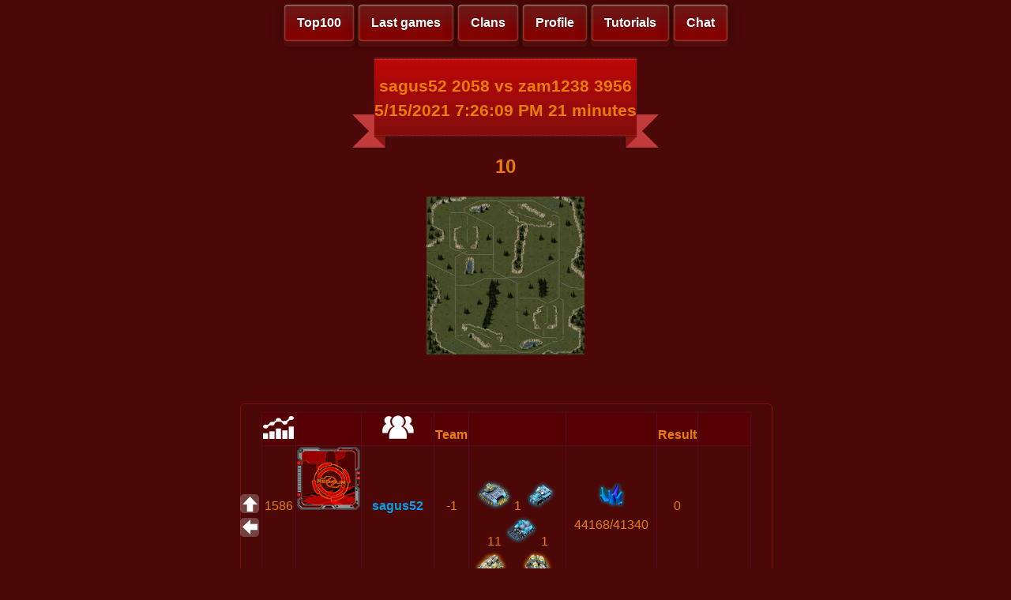

--- FILE ---
content_type: text/html; charset=utf-8
request_url: http://fr.redsungame.ru/GameInfo?ID=78dd1fe0-7ae7-4af6-acf5-52f6365c8879
body_size: 11231
content:


<!DOCTYPE html>

<html xmlns="http://www.w3.org/1999/xhtml">
<head><link href="StyleSheet.css" rel="stylesheet" /><title>

</title>
    </head>
<body>
    <meta name="viewport" content="width=device-width">
    <div id="TOP"></div>
    <form method="post" action="./GameInfo?ID=78dd1fe0-7ae7-4af6-acf5-52f6365c8879" id="form1">
<div class="aspNetHidden">
<input type="hidden" name="__VIEWSTATE" id="__VIEWSTATE" value="iaYnvkdlB4B4+iVOAH3XFoIi8di+/VPuGeiax8VthhWAJuRUxFRRQkX0vYn6dIpIVAq4Aifs+GB2w91YiGgvZUGsnVD67cMZpnNK4rqX4WuqzgFb6hhG/+CODJB7r4Oyah8+mwHD5T6IKZIixLCroBcJ/eSbKmlTnWtLln4Sygk+izp8/KMvdjOf+Lws/1HXRGOGoRWYowjwZYcnWfQNaCVmOiAqq9vnXMxA2pdzTQN0mFc1MoRRHgY48Ep/JYZNFutOqKUHAQeIM9JPGpuk9apnW8WwKGDkq4mzmus17TM/jotcq1IRf0X04V3vN2dPHeVPmJkFrNPmh84rqRswny0auHwxgUYQiEFR3Wz0iVAX3ywrUhjuPJMc6m4Wa+D5qwx+N2tvZQe+zKt0iw8ygUX71Y85wT0/FhHETY/0EaNIjggAbGsl7stTqFpb+jBK978Ca5JNu7miV3CC+fyA2FLIBL+MJy2DiuvuCUTdWhw/2jVQ2+cjrWheWCM/Yf3jrlSjm8vx786sDuJaXkwgyvJVtiyv2LbLPG9zAlj5DROpB6a+Bqz8LsHxfgTdX8h06BS1PdVyIY233ejJU45dRv+aCa97itFQFz4JBMfCy98dfQtlczT44TMPmaBh8FTk0CqYAzaoyVYlO95XRoQtnLD402C4EP//qFrwXas4ZJlapxTF4DTGXZtTi7VJ2tETTrdVDj6Ush4p9CF1eHbZT0OQ12zXE0DUDka1W7b32xpE8izkm8MXNqrpZ5wUPhCBkA93RvJKLc6hoGaQXgKaL0c24BGWqdumXLfIfwqqlWy9ejBcUk0+HAbjt6dNHB96w8GRYL9kh7Se0szqV2yd0v5NZj8L/SkGumya/nOhD8wWC+766KUtMjeU9H3N4tlXzyTebtWyGvkk8SIErOQcCfPvL/Cyf/Io3HR/aC36qQW2QEO4j72U2mZr8Dx6udIU6xljOkM0Rm2JEyp8+YjtFdC0YkYB6z+N4QeeTYy6tGPRZYHquP420Glm6+rVWLXsJ2Xc58tFYVqWwKSMr55BLlzbkZEfkXRPBRsXX0tx4I4scdsaHVWGN8Pt5D6CRcjeDjJingJuVzY1q8hqoSSHv6l/bh06FUKrCFCCOLs3Kb32cE3cMrdB/xcnjfcyf1EA2GXNtD80V3zF1SwSyG7zuafcrzy9GMi9Wz9rTeTm9qRhmmrZEZRboNZr3QnSm9dyyn7gc+XjIwgRB+pnPaIdbV5EaHKCn/uUGrwfCHznrxduuvNeyRaxzhYKOJecXVcU3iVbvmDev9Xy2jSDqoNeOrZLqmkSnI8uGWrWVi2gYc4hApWuVZcpdqKgbI+yZkmUoDlYDOC4soOBOcO8vz2Rz0/yLOn7do06iLnGdK5eMtQWb32OYFz3Yit6ZcHg0XQPV69IVm/lwgtEj6w62zDQA/IOVpViQnX7Sa63boinYxcCLduYT7j6EME78KqtyBCqHLqMV3X+OU74SuJbInSfBw==" />
</div>

<div class="aspNetHidden">

	<input type="hidden" name="__VIEWSTATEGENERATOR" id="__VIEWSTATEGENERATOR" value="A09F81D4" />
	<input type="hidden" name="__EVENTVALIDATION" id="__EVENTVALIDATION" value="ZHaiMGcXLlmK52mDJULhXa4ng3ADYva/nv6RBIo69ftdpttS+xG8UU1x0a0D6WTGmQI+RjmWXwU8l3EUsn2va/QBf3BTkZNQrKDAQhM4F8Q4uEpdiPpII+xZyx0OpD6kWjnderyDEpqsgIKN4GZntA==" />
</div>
    <div class="header2">
        <a href="Top100.aspx" class="button1">Top100</a> 
        <a href="LastGames.aspx" class="button1">Last games</a> 
        <a href="Clans.aspx" class="button1">Clans</a> 
        <a href="UserProfile.aspx" class="button1">Profile</a> 
        <a href="Tutorial.aspx" class="button1">Tutorials</a> 
        
       

        <a href="MasterChat.aspx" class="button1">Chat</a>

       <!-- <a href="https://www.facebook.com/groups/750508484985695" class="button1"><img class="soc2" src="images/logo_fb2.png" /></a>
        <a href="http://vk.com/redsunrts" class="button1"><img class="soc2" src="images/logo_vk2.png" /></a>
        <a href="Online.aspx" class="button1"><img class="soc2" src="images/online.png" /></a>-->
    </div>
        <!--<div class="logo"><div class="wheel">
        </div></div>-->

        </div>
    <div class="info">
        
        
        
    <style type="text/css">
        .logo {
            display: none;
        }
    </style>
    <center>
    <div class="ribbon"><div class="ribbon-stitches-top"></div><strong class="ribbon-content">
         <h2>
        <span id="MainContent_uxTitle">sagus52 2058 vs zam1238 3956 5/15/2021 7:26:09 PM 21 minutes</span>
         </h2>
        </strong><div class="ribbon-stitches-bottom"></div></div>
       <!-- <div class="header3"></div> -->
         <h2>
        <span id="MainContent_uxResult">10</span>
         </h2>
    </center>


    <center>
    <img id="MainContent_ImageMap" src="img/map/9.jpg" />
    </center>
    <br /><br />


    <div class="info-mini">
    
     <div>
	<table class="Greed" cellspacing="0" rules="all" border="1" id="MainContent_GridView2" style="height:131px;width:620px;border-collapse:collapse;">
		<tr>
			<th scope="col"><img src="images/rating.png" alt="Rating" /></th><th scope="col">&nbsp;</th><th scope="col"><img src="images/users2.png" alt="Name" /></th><th scope="col">Team</th><th scope="col">&nbsp;</th><th scope="col">&nbsp;</th><th scope="col">Result</th><th scope="col">&nbsp;</th>
		</tr><tr>
			<td>1586</td><td>
                    <img id="MainContent_GridView2_img_0" src="img/avatar/default.png" style="height:80px;width:80px;" />
                    </td><td><a href="InfoUser.aspx?ID=sagus52">sagus52</a></td><td>-1</td><td>
				        
			        <img src="img/units/17825825.png" style="height:38px;" /><span>1</span><img src="img/units/18874369.png" style="height:38px;" /><span>11</span><img src="img/units/18874374.png" style="height:38px;" /><span>1</span><img src="img/units/68157441.png" style="height:38px;" /><span>1</span><img src="img/units/68157442.png" style="height:38px;" /><span>1</span><img src="img/units/68157443.png" style="height:38px;" /><span>1</span><img src="img/units/68157444.png" style="height:38px;" /><span>1</span><img src="img/units/68157445.png" style="height:38px;" /><span>1</span><img src="img/units/68157446.png" style="height:38px;" /><span>1</span><img src="img/units/68157447.png" style="height:38px;" /><span>2</span><img src="img/units/69206017.png" style="height:38px;" /><span>1</span><img src="img/units/69206018.png" style="height:38px;" /><span>3</span><img src="img/units/69206019.png" style="height:38px;" /><span>1</span><img src="img/units/69206021.png" style="height:38px;" /><span>13</span><img src="img/units/71303169.png" style="height:38px;" /><span>17</span><img src="img/units/71303172.png" style="height:38px;" /><span>1</span></td><td>
				        
			        <img src="img/units/222.png" style="height:38px;" /><span>44168/41340</span></td><td>0</td><td>
				        
			        </td>
		</tr><tr class="Greed">
			<td>1720</td><td>
                    <img id="MainContent_GridView2_img_1" src="img/avatar/default.png" style="height:80px;width:80px;" />
                    </td><td><a href="InfoUser.aspx?ID=zam1238">zam1238</a></td><td>-1</td><td>
				        
			        <img src="img/units/17825799.png" style="height:38px;" /><span>1</span><img src="img/units/17825823.png" style="height:38px;" /><span>5</span><img src="img/units/17825824.png" style="height:38px;" /><span>1</span><img src="img/units/17825825.png" style="height:38px;" /><span>15</span><img src="img/units/17825828.png" style="height:38px;" /><span>1</span><img src="img/units/17825830.png" style="height:38px;" /><span>2</span><img src="img/units/17825831.png" style="height:38px;" /><span>1</span><img src="img/units/18874374.png" style="height:38px;" /><span>15</span><img src="img/units/18874381.png" style="height:38px;" /><span>37</span><img src="img/units/18874394.png" style="height:38px;" /><span>9</span><img src="img/units/20971561.png" style="height:38px;" /><span>17</span><img src="img/units/20971574.png" style="height:38px;" /><span>51</span><img src="img/units/25165835.png" style="height:38px;" /><span>76</span><img src="img/units/68157441.png" style="height:38px;" /><span>1</span><img src="img/units/68157442.png" style="height:38px;" /><span>1</span><img src="img/units/68157444.png" style="height:38px;" /><span>1</span><img src="img/units/68157445.png" style="height:38px;" /><span>1</span><img src="img/units/68157446.png" style="height:38px;" /><span>1</span><img src="img/units/68157447.png" style="height:38px;" /><span>1</span></td><td>
				        
			        <img src="img/units/222.png" style="height:38px;" /><span>351013/329600</span></td><td>1</td><td>
				        
			        </td>
		</tr><tr>
			<td>2895</td><td>
                    <img id="MainContent_GridView2_img_2" src="img/avatar/default.png" style="height:80px;width:80px;" />
                    </td><td><a href="InfoUser.aspx?ID=RedSunBot">RedSunBot</a></td><td>-1</td><td>
				        
			        <img src="img/units/17825823.png" style="height:38px;" /><span>1</span><img src="img/units/17825824.png" style="height:38px;" /><span>1</span><img src="img/units/17825825.png" style="height:38px;" /><span>1</span><img src="img/units/17825828.png" style="height:38px;" /><span>1</span><img src="img/units/18874394.png" style="height:38px;" /><span>1</span><img src="img/units/20971574.png" style="height:38px;" /><span>1</span></td><td>
				        
			        <img src="img/units/222.png" style="height:38px;" /><span>6500</span></td><td>0</td><td>
				        
			        <a href="RedSunBot.aspx?ID=78dd1fe0-7ae7-4af6-acf5-52f6365c8879&amp;N=2">Strategy</a></td>
		</tr><tr class="Greed">
			<td>3499</td><td>
                    <img id="MainContent_GridView2_img_3" src="img/avatar/default.png" style="height:80px;width:80px;" />
                    </td><td><a href="InfoUser.aspx?ID=DeanJP1">DeanJP1</a></td><td>-1</td><td>
				        
			        <img src="img/units/17825799.png" style="height:38px;" /><span>1</span><img src="img/units/17825823.png" style="height:38px;" /><span>5</span><img src="img/units/17825824.png" style="height:38px;" /><span>2</span><img src="img/units/17825825.png" style="height:38px;" /><span>8</span><img src="img/units/17825828.png" style="height:38px;" /><span>11</span><img src="img/units/17825830.png" style="height:38px;" /><span>1</span><img src="img/units/17825831.png" style="height:38px;" /><span>1</span><img src="img/units/17956899.png" style="height:38px;" /><span>7</span><img src="img/units/18874374.png" style="height:38px;" /><span>9</span><img src="img/units/18874394.png" style="height:38px;" /><span>1</span><img src="img/units/18874413.png" style="height:38px;" /><span>8</span><img src="img/units/18874416.png" style="height:38px;" /><span>4</span><img src="img/units/18874431.png" style="height:38px;" /><span>1</span><img src="img/units/20971528.png" style="height:38px;" /><span>6</span><img src="img/units/20971561.png" style="height:38px;" /><span>22</span><img src="img/units/20971574.png" style="height:38px;" /><span>16</span><img src="img/units/25165833.png" style="height:38px;" /><span>11</span></td><td>
				        
			        <img src="img/units/222.png" style="height:38px;" /><span>197505/109200</span></td><td>0</td><td>
				        
			        </td>
		</tr>
	</table>
</div>

        <br />
        <center>
    <input type="image" name="ctl00$MainContent$Like" id="MainContent_Like" src="img/status/like.png" style="border-style:None;" />
    <input type="image" name="ctl00$MainContent$Unlike" id="MainContent_Unlike" src="img/status/dislike.png" style="border-style:None;" />
        </center>
    <center>
<span id="MainContent_txtLike">0</span>
        <span id="MainContent_txtUnlike">0</span>
    </center>
    
    </div>
    
    
      

            
        

    <a href="#TOP" class="go-top"></a>
    <a href="#" onclick="history.back();return false;" class="button2" tabindex="0"></a>
    <!--<a href="Online.aspx" class="button3"></a> -->
    </div>
   
        
    </form>
    
</body>
</html>
